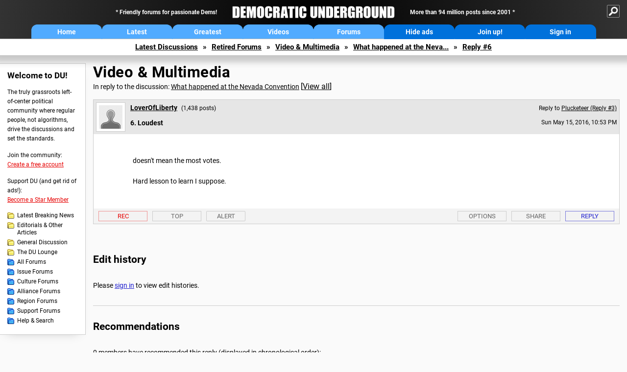

--- FILE ---
content_type: text/html; charset=ISO-8859-1
request_url: https://ww.democraticunderground.org/?com=view_post&forum=1017&pid=371588
body_size: 29293
content:
    <!DOCTYPE html><html><head>
    <!-- Google tag (gtag.js) -->
<script async src="https://www.googletagmanager.com/gtag/js?id=G-ZR0YG63B51"></script>
<script>
  window.dataLayer = window.dataLayer || [];
  function gtag(){dataLayer.push(arguments);}
  gtag('js', new Date());

  gtag('config', 'G-ZR0YG63B51');
</script>
    <meta charset="iso-8859-1"/>
    <script src="https://the.gatekeeperconsent.com/cmp.min.js" data-cfasync="false"></script>
    <script async src="//www.ezojs.com/ezoic/sa.min.js"></script>
<script>
  window.ezstandalone = window.ezstandalone || {};
  ezstandalone.cmd = ezstandalone.cmd || [];
</script>
    
    
    
    <meta name="usertype" content="noaccount">
    <meta name="viewport" content="width=device-width,initial-scale=1">
    
    <link href="/du4css/du4_20250602_unminified.css" rel="stylesheet"/><link href="/du4css/tooltips-off.css" rel="stylesheet"><link href="/du4css/promo.css" rel="stylesheet">
    
    
    <title>Loudest (Reply #6) - Democratic Underground Forums</title>
    <link rel="shortcut icon" href="/du4img/favicon.png"/>
    
    <script language="JavaScript" type="text/javascript" src="/scripts/dynamic-ajax-content2.js"></script>
    <script language="JavaScript" type="text/javascript" src="/scripts/sendrequest.js"></script>
    <script language="JavaScript" type="text/javascript" src="/scripts/toggle-visibility.js"></script>
    
    
    
    <meta property="og:image" content="https://www.democraticunderground.com/imgs/du100x100.gif"/>
    
    <script src="https://cdn.p-n.io/pushly-sdk.min.js?domain_key=JgdwUfT0DkcI7trDDqCljDaIgoDUtp8K4fct" async></script>
<script>
  window.PushlySDK = window.PushlySDK || [];
  function pushly() { window.PushlySDK.push(arguments) }
  pushly('load', {
    domainKey: 'JgdwUfT0DkcI7trDDqCljDaIgoDUtp8K4fct',
    sw: '/pushly/pushly-sdk-worker.js',
  });
</script>
    
    </head>
    <body id="thread">    <div id="fb-root"></div>
<script>(function(d, s, id) {
  var js, fjs = d.getElementsByTagName(s)[0];
  if (d.getElementById(id)) return;
  js = d.createElement(s); js.id = id;
  js.src = "//connect.facebook.net/en_US/all.js#xfbml=1";
  fjs.parentNode.insertBefore(js, fjs);
}(document, 'script', 'facebook-jssdk'));</script>
    <a name="top" id="top"></a>
    <!-- PAGE HEADER: INCLUDES NAV BUTTONS, SITE LOGO, AND LOCATION TRAIL -->
		<div class="page-header">
          <div class="nav-sitesearch-button-container">
            <div id="nav-sitesearch-button">
            <a id="nav-sitesearch-button-off" onclick="getSearch()"></a>
            </div>
          </div>
			<div class="menu">
            
                <div class="header desktop">
    <div class="header-inner">
        <div class="header-desktop-flex">
            <div class="header-desktop-text1">
                Friendly forums for passionate Dems!
            </div>
            <div class="header-desktop-logo">
                <a href="/index.php" title="Democratic Underground Home"></a>
            </div>
            <div class="header-desktop-text2">
                More than 94 million posts since 2001
            </div>
        </div>
        <div class="header-desktop-nav-flex">
            <a class="header-desktop-nav-button hb-latest" href="/index.php">Home</a>
            <a class="header-desktop-nav-button hb-latest" href="/?com=latest_threads">Latest</a>
            <a class="header-desktop-nav-button hb-greatest" href="/?com=greatest_threads">Greatest</a>
            <a class="header-desktop-nav-button hb-videos" href="/?com=latest_videos">Videos</a>
            <a class="header-desktop-nav-button hb-forums" href="/?com=forums">Forums</a>
            <a class="header-desktop-nav-button hb-ads"  href="/star">Hide ads</a>
      <a class="header-desktop-nav-button hb-join" href="/?com=login&create=1">Join up!</a>
            <a class="header-desktop-nav-button hb-login" href="/?com=login">Sign in</a>
        </div>
    </div>
</div>


                <div class="header mobile">
    <div class="header-inner">
        <div class="header-mobile-logo-flex">
            <div class="header-mobile-logo">
                <a href="/index.php" title="Democratic Underground Home"></a>
            </div>
        </div>
        <div class="header-mobile-nav-flex row1">
            <a class="header-mobile-nav-button hb-home" href="/index.php">Home</a>
            <a class="header-mobile-nav-button hb-latest" href="/?com=latest_threads">Latest</a>
            <a class="header-mobile-nav-button hb-greatest" href="/?com=greatest_threads">Greatest</a>
        </div>
        <div class="header-mobile-nav-flex row2">
            <a class="header-mobile-nav-button hb-videos" href="/?com=latest_videos">Videos</a>
            <a class="header-mobile-nav-button hb-forums" href="/?com=forums">Forums</a>
            <a class="header-mobile-nav-button hbm-mystuff" href="/?com=search">Help</a>
        </div>
        <div class="header-mobile-nav-flex row3">
            <a class="header-mobile-nav-button hb-ads" href="/star">Hide ads</a>
            <a class="header-mobile-nav-button hb-join" href="/?com=login&create=1">Join up!</a>
            <a class="header-mobile-nav-button hb-login" href="/?com=login">Sign in</a>
        </div>
    </div>
</div>

                
                
				<!-- "NAVIGATE" OPTIONS (HIDDEN UNTIL CLICKED) -->
				<div id="navContent">
					<div class="menu-inner">
						<div class="menu-button"><a class="big-button button-mediumblue" href="/?com=latest_threads"><span>Latest<br/>Discussions</span></a></div>
						<div class="menu-button"><a class="big-button button-mediumblue" href="/?com=greatest_threads"><span>Greatest<br/>Discussions</span></a></div>
						<div class="menu-button"><a class="big-button button-mediumblue" href="/?com=latest_videos"><span>Latest<br/>Videos</span></a></div>
						<div class="menu-button"><a class="big-button button-mediumblue" href="/?com=forum&amp;id=1014"><span>Latest<br/>Breaking News</span></a></div>
						<div class="menu-button"><a class="big-button button-mediumblue" href="/?com=forum&amp;id=1002"><span>General<br/>Discussion</span></a></div>
						<div class="menu-button"><a class="big-button button-mediumblue" href="/?com=forum&amp;id=1018"><span>The DU<br/>Lounge</span></a></div>
					</div>
					<div class="menu-inner">
						<div class="menu-button"><a class="big-button button-deepmediumblue" href="/?com=forum&amp;id=1311"><span>Issue<br/>Forums</span></a></div>
						<div class="menu-button"><a class="big-button button-deepmediumblue" href="/?com=forum&amp;id=1312"><span>Culture<br/>Forums</span></a></div>
						<div class="menu-button"><a class="big-button button-deepmediumblue" href="/?com=forum&amp;id=1313"><span>Alliance<br/>Forums</span></a></div>
						<div class="menu-button"><a class="big-button button-deepmediumblue" href="/?com=forum&amp;id=1314"><span>Region<br/>Forums</span></a></div>
						<div class="menu-button"><a class="big-button button-deepmediumblue" href="/?com=forum&amp;id=1315"><span>Support<br/>Forums</span></a></div>
						<div class="menu-button"><a class="big-button button-deepmediumblue" href="/?com=search"><span>Help &amp;<br/>Search</span></a></div>
					</div>
				</div>
                
			</div>
   <div id="nav-sitesearch-box-container" style="display: none;">
    <div class="nav-sitesearch-box">
        <form action="https://www.duckduckgo.com/" method="GET">
            <input type="hidden" name="sites" value="democraticunderground.com">
            <div class="nav-sitesearch">
                <div class="nav-sitesearch-left">
                    <input id="nav-sitesearch-input" type="text" name="q" value="" placeholder="">
                </div>
                <div class="nav-sitesearch-right">
                    <input type="submit" class="submit" value="Search">
                </div>
                <div class="nav-sitesearch-right">
                    <a class="nav-sitesearch" href="/?com=search&amp;standalone=1">Advanced<span> Search</span></a>
                </div>
            </div>
        </form>
    </div>
</div>
            <!-- LOCATION TRAIL (TOP) -->    <div class="location-trail-container">
    <div class="location-trail"><a href="/?com=latest_threads">Latest<span class="lt-hide"> Discussions</span></a><span class="lt-arrow">&raquo;</span><a href="/?com=forum&amp;id=1317">Retired Forums</a><span class="lt-arrow">&raquo;</span><a href="/?com=forum&amp;id=1017">Video &amp; Multimedia</a><span class="lt-arrow">&raquo;</span><a href="/1017371505">What happened at the Neva...</a><span class="lt-arrow">&raquo;</span><a href="">Reply #6</a></div>
    </div>		</div> <!-- END PAGE HEADER -->
        <div class="undermenu-spacer"></div><div class="alert-containers"></div><!-- TOP OF PAGE -->
<div id="promo-topofpage-container">
     <div id="promo-topofpage-inner">
         <div class="promo-responsive">
         <!-- Ezoic - DU4-top_of_page - top_of_page -->
            <div id="ezoic-pub-ad-placeholder-186"></div>
<script>
    ezstandalone.cmd.push(function() {
        ezstandalone.showAds(186)
    });
</script>
            <!-- End Ezoic - DU4-top_of_page - top_of_page -->
         </div>
     </div>
</div>
<div id="promo-topofpage-container-blocked">
     <a id="promo-topofpage-blocked-pitch" href="/star"></a>
</div> <!-- END TOP OF PAGE -->    
    
    <div class="main-container">
    
    <!-- LEFT COLUMN -->
			<div class="left-col"><div class="leftcol-block">
	<span class="leftcol-pitch">Welcome to DU!</span>
    <span class="leftcol-pitch-text">The truly grassroots left-of-center political community where regular people, not algorithms, drive the discussions and set the standards.</span>
    <span class="leftcol-create">Join the community:</span>
    <span class="leftcol-create-link"><a href="/?com=login&amp;create=1">Create a free account</a></span>
    <span class="leftcol-support">Support DU (and get rid of ads!):</span>
    <span class="leftcol-support-link"><a href="/star">Become a Star Member</a></span>
    <span class="leftcol-altnav"><a class="altnav-forum-new"
href="/?com=forum&id=1014">Latest Breaking News</a></span>
<span class="leftcol-altnav"><a class="altnav-forum-new" href="/?com=forum&amp;id=1016">Editorials &amp; Other Articles</a></span>
<span class="leftcol-altnav"><a class="altnav-forum-new"
href="/?com=forum&id=1002">General Discussion</a></span>
<span class="leftcol-altnav"><a class="altnav-forum-new"
href="/?com=forum&id=1018">The DU Lounge</a></span>
    <span class="leftcol-altnav"><a class="altnav-forum-hub" href="/?com=forums">All Forums</a></span>
        <span class="leftcol-altnav"><a class="altnav-forum-hub" href="/?com=forum&amp;id=1311">Issue Forums</a></span>
        <span class="leftcol-altnav"><a class="altnav-forum-hub" href="/?com=forum&amp;id=1312">Culture Forums</a></span>
        <span class="leftcol-altnav"><a class="altnav-forum-hub" href="/?com=forum&amp;id=1313">Alliance Forums</a></span>
        <span class="leftcol-altnav"><a class="altnav-forum-hub" href="/?com=forum&amp;id=1314">Region Forums</a></span>
        <span class="leftcol-altnav"><a class="altnav-forum-hub" href="/?com=forum&amp;id=1315">Support Forums</a></span>
        <span class="leftcol-altnav"><a class="altnav-forum-hub" href="/?com=search">Help &amp; Search</a></span>
    <!-- <span class="leftcol-newsletter">Stay up to date:</span>
    <span class="leftcol-newsletter-link"><a href="mailing.shtml">Join our mailing list</a></span>-->
</div><!-- LEFT COL TOP -->
<div id="promo-leftcoltop-container">
  <div id="promo-leftcoltop-inner">
         <div class="promo-responsive">
         <!-- Ezoic -  DU4-left_col_top - sidebar -->
<div id="ezoic-pub-ad-placeholder-187"></div>
<script>
    ezstandalone.cmd.push(function() {
        ezstandalone.showAds(187)
    });
</script>
<!-- End Ezoic -  DU4-left_col_top - sidebar -->
         </div>
     </div>
</div>
<div id="promo-leftcoltop-container-blocked">
     <a id="promo-leftcoltop-blocked-pitch" href="/star"></a>
</div> <!-- END LEFT COL TOP -->

<!-- LEFT COL BOTTOM -->
<div id="promo-leftcolbottom-container">
  <div id="promo-leftcoltop-inner">
         <div class="promo-responsive">
         <!-- Ezoic - DU4-left_col_bottom - sidebar_bottom -->
<div id="ezoic-pub-ad-placeholder-188"></div>
<script>
    ezstandalone.cmd.push(function() {
        ezstandalone.showAds(188)
    });
</script>
<!-- End Ezoic - DU4-left_col_bottom - sidebar_bottom -->
         </div>
     </div>
</div>
<div id="promo-leftcolbottom-container-blocked">
     <a id="promo-leftcolbottom-blocked-pitch" href="/star"></a>
</div> <!-- END AD PLACEMENT -->    
    </div> <!-- END LEFT COLUMN -->    
    <!-- CENTER (MAIN) COLUMN -->
			<div class="center-col">

    
  <div class="page-description">
					<h1 class="page-title"><a href="/?com=forum&amp;id=1017">Video &amp; Multimedia</a></h1>
					<span class="page-related">In reply to the discussion: <a href="/?com=view_post&amp;forum=1017&amp;pid=371505">What happened at the Nevada Convention</a> <span class="v-all">[<a href="/1017371505">View all</a>]</span></div>
    <div class="singlepost-container">
        <div class="anchor"><a name="post6" id="post6"></a></div>
        <div class="reply" id="place6">
        <div class="reply-box">
						<div class="reply-header">
      <div class="reply-break-col"></div>
      <div class="reply-avatar-col">
								<div class="reply-avatar"><a href="/?com=profile&amp;uid=113506"><img src="/avatars/user-gray.gif"></a></div>
							</div>
        <div class="reply-username-col">
          <div class="reply-username"><h4 class="username"><a href="/?com=profile&amp;uid=113506">LoverOfLiberty</a></h4> <span class="smaller">(1,438 posts)</span></div>
          <div class="reply-title">6. Loudest</div>
        </div>
        <div class="reply-time-col">
          <div class="reply-to smaller">Reply to <a href="/?com=view_post&amp;forum=1017&amp;pid=371538">Plucketeer (Reply #3)</a></div>
          <div class="reply-time smaller">Sun May 15, 2016, 10:53 PM</div>
								 <!-- MOBILE --><div class="reply-time-mobile smaller">May 2016</div>
        </div>
        </div>
        <div class="reply-content">
          <p>doesn't mean the most votes.<br><br>Hard lesson to learn I suppose.</p></div>
          
          
          
        <div class="desktop-reply-footer-2024">
            <div class="rf-container-2024" id="reply-6-buttons">
								<div class="rf-recs-2024" id="reply-6-rec-buttons">
                                    <div class="rf-recs-left-2024 tooltip">
                                        
                                        <a href="/?com=view_post&amp;forum=1017&amp;pid=371588">-<span class="tooltiptext tooltiptext-bottom">See who recommended this post</span></a>
                                    </div>
                                    <div class="rf-recs-right-2024 tooltip">
                                        <a href="/?com=login">Rec<span class="tooltiptext tooltiptext-bottom">Recommend this post</span></a>
                                        </div>
                                        </div>
                                        <div class="rf-top-2024 tooltip"><a href="#">Top<span class="tooltiptext tooltiptext-bottom">Back to the top of the page</span></a></div>
                                        <div class="rf-alert-2024 tooltip">
                        <a class="small-button r-alert tooltip" href="/?com=login">Alert<span class="tooltiptext tooltiptext-bottom">Alert this post for a rule violation</span></a>
                        </div>
							<div class="rf-widespacer-2024 tooltip"></div>
								<div class="rf-options-2024 tooltip">
        <a href="/?com=login" class="no-options">Options<span class="tooltiptext tooltiptext-bottom-right">No post options available</span></a>
        </div>
        <div class="rf-share-2024 tooltip">
            <a href="#!" onclick="handleFooterButton(this); ajaxpage(&#39;/?com=ajax&amp;sharerep=1&amp;forum=1017&amp;mid=371588&amp;expand=1&amp;thread=371505&amp;repnum=6&#39;,&#39;reply-6-expand&#39;); return false">Share<span class="tooltiptext tooltiptext-bottom-right">Get direct links to this post</span></a>
        </div>
        <div class="rf-reply-2024 tooltip"><a href="/?com=post&amp;forum=1017&amp;pid=371588">Reply<span class="tooltiptext tooltiptext-bottom-right">Reply to this post</span></a></div>
        
        </div>
        <div id="reply-6-expand" style="display: none;"></div>
        </div>
        </div>
        
        </div>
   <a id="edits"></a>
   <div class="postinfo edit-history">
						<h2>Edit history</h2>
						<div id="edit-all">Please <a href="/?com=login">sign in</a> to view edit histories.</div>
  </div><div class="discussion-recs">
    <h2>Recommendations</h2>
    0 members have recommended this reply (displayed in chronological order):<br><br>
    <div class="info-recs-container">
    </div>
</div>
                    <div class="rt-extras">
						<span class="rt-extras-replies">
							<strong>18 replies</strong>
							<span class="rt-marked">
								<img src="du4img/smicon-reply-new.gif"/> = new reply since forum marked as read
							</span>
						</span>
      
      <div id="emptydiv"></div>
					<span class="rt-extras-options">
						<strong>Highlight:</strong>
						<a href="#!" class="rt-button rt-button-enabled tooltip" id="rt-highlight-none" name="highlight" value="none" checked="checked" onclick="none(); ajaxpage(&#39;/?com=ajax&amp;replytree=none&#39;, &#39;emptydiv&#39;);">None<span class="tooltiptext tooltiptext-top-right">Don&#39;t highlight anything</span></a>
						<a href="#!" class="rt-button tooltip" id="rt-highlight-newest" name="highlight" value="newest" onclick="ajaxpage(&#39;/?com=ajax&amp;replytree=newest&#39;, &#39;emptydiv&#39;); newest();">5 newest<span class="tooltiptext tooltiptext-top-right">Highlight 5 most recent replies</span></a>
						<a href="#!" class="rt-button tooltip" id="rt-highlight-recced" name="highlight" value="recced" onclick="recced(); ajaxpage(&#39;/?com=ajax&amp;replytree=recommended&#39;, &#39;emptydiv&#39;);">Recommended<span class="tooltiptext tooltiptext-top-right">Highlight replies with 5 or more recommendations</span></a>
					</span>
                    
					</div>
                    <div class="reply-table">
						<div class="rt-head">
                        <span class="rt-title rt-reply-old"><a href="/?com=view_post&amp;forum=1017&amp;pid=371505">What happened at the Nevada Convention</a> [<a href="/1017371505">View all</a>]</span>
							<span class="rt-author">Pharaoh</span>
							<span class="rt-time">May 2016</span>
							<span class="rt-post">OP</span>
                        </div><div class="rt-row" id="rt-post-1">
        <span class="rt-spacer rt-T"></span>
        <span class="rt-replytitle rt-reply-old"><a href="/?com=view_post&amp;forum=1017&amp;pid=371506">What happened was</a></span>
        <span class="rt-author">RandySF</span>
        <span class="rt-time">May 2016</span>
        <span class="rt-post">#1</span>
      </div><div class="rt-row" id="rt-post-3">
        <span class="rt-spacer rt-I"></span><span class="rt-spacer rt-T"></span>
        <span class="rt-replytitle rt-reply-old"><a href="/?com=view_post&amp;forum=1017&amp;pid=371538">Yeah, Right</a></span>
        <span class="rt-author">Plucketeer</span>
        <span class="rt-time">May 2016</span>
        <span class="rt-post">#3</span>
      </div><div class="rt-row" id="rt-post-6">
        <span class="rt-spacer rt-I"></span><span class="rt-spacer rt-I"></span><span class="rt-spacer rt-L"></span>
        <span class="rt-replytitle rt-reply-old rt-highlight-sp"><a href="/?com=view_post&amp;forum=1017&amp;pid=371588">Loudest</a></span>
        <span class="rt-author rt-highlight-sp">LoverOfLiberty</span>
        <span class="rt-time rt-highlight-sp">May 2016</span>
        <span class="rt-post rt-highlight-sp">#6</span>
      </div><div class="rt-row" id="rt-post-17">
        <span class="rt-spacer rt-I"></span><span class="rt-spacer rt-I"></span><span class="rt-spacer"></span><span class="rt-spacer rt-L"></span>
        <span class="rt-replytitle rt-reply-old"><a href="/?com=view_post&amp;forum=1017&amp;pid=371699">Keep tryin'</a></span>
        <span class="rt-author">Plucketeer</span>
        <span class="rt-time">May 2016</span>
        <span class="rt-post">#17</span>
      </div><div class="rt-row" id="rt-post-8">
        <span class="rt-spacer rt-I"></span><span class="rt-spacer rt-L"></span>
        <span class="rt-replytitle rt-reply-old"><a href="/?com=view_post&amp;forum=1017&amp;pid=371624">Sure. Whatever you say, Randy.</a></span>
        <span class="rt-author">Old Crow</span>
        <span class="rt-time">May 2016</span>
        <span class="rt-post">#8</span>
      </div><div class="rt-row" id="rt-post-12">
        <span class="rt-spacer rt-I"></span><span class="rt-spacer"></span><span class="rt-spacer rt-L"></span>
        <span class="rt-replytitle rt-reply-old"><a href="/?com=view_post&amp;forum=1017&amp;pid=371666">Massive plus one!</a></span>
        <span class="rt-author">Enthusiast</span>
        <span class="rt-time">May 2016</span>
        <span class="rt-post">#12</span>
      </div><div class="rt-row" id="rt-post-2">
        <span class="rt-spacer rt-T"></span>
        <span class="rt-replytitle rt-reply-old"><a href="/?com=view_post&amp;forum=1017&amp;pid=371512">the coup attempt failed. oh well there's always the convention  nt</a></span>
        <span class="rt-author">msongs</span>
        <span class="rt-time">May 2016</span>
        <span class="rt-post">#2</span>
      </div><div class="rt-row" id="rt-post-4">
        <span class="rt-spacer rt-T"></span>
        <span class="rt-replytitle rt-reply-old"><a href="/?com=view_post&amp;forum=1017&amp;pid=371546">Dan Rolle's website...</a></span>
        <span class="rt-author">Cheese Sandwich</span>
        <span class="rt-time">May 2016</span>
        <span class="rt-post">#4</span>
      </div><div class="rt-row" id="rt-post-5">
        <span class="rt-spacer rt-T"></span>
        <span class="rt-replytitle rt-reply-old"><a href="/?com=view_post&amp;forum=1017&amp;pid=371579">Full 16-min video of Nevada Convention chaos/corruption</a></span>
        <span class="rt-author">Equinox Moon</span>
        <span class="rt-time">May 2016</span>
        <span class="rt-post">#5</span>
      </div><div class="rt-row" id="rt-post-7">
        <span class="rt-spacer rt-I"></span><span class="rt-spacer rt-L"></span>
        <span class="rt-replytitle rt-reply-old"><a href="/?com=view_post&amp;forum=1017&amp;pid=371603">Bernie or Bust is a very reasonable response  to the extremism of</a></span>
        <span class="rt-author">JDPriestly</span>
        <span class="rt-time">May 2016</span>
        <span class="rt-post">#7</span>
      </div><div class="rt-row" id="rt-post-9">
        <span class="rt-spacer rt-I"></span><span class="rt-spacer"></span><span class="rt-spacer rt-T"></span>
        <span class="rt-replytitle rt-reply-old"><a href="/?com=view_post&amp;forum=1017&amp;pid=371626">I absolutely agree.</a></span>
        <span class="rt-author">Old Crow</span>
        <span class="rt-time">May 2016</span>
        <span class="rt-post">#9</span>
      </div><div class="rt-row" id="rt-post-10">
        <span class="rt-spacer rt-I"></span><span class="rt-spacer"></span><span class="rt-spacer rt-T"></span>
        <span class="rt-replytitle rt-reply-old"><a href="/?com=view_post&amp;forum=1017&amp;pid=371628">I won't go quite that far</a></span>
        <span class="rt-author">Jack Rabbit</span>
        <span class="rt-time">May 2016</span>
        <span class="rt-post">#10</span>
      </div><div class="rt-row" id="rt-post-15">
        <span class="rt-spacer rt-I"></span><span class="rt-spacer"></span><span class="rt-spacer rt-I"></span><span class="rt-spacer rt-L"></span>
        <span class="rt-replytitle rt-reply-old"><a href="/?com=view_post&amp;forum=1017&amp;pid=371669">Well said.</a></span>
        <span class="rt-author">Enthusiast</span>
        <span class="rt-time">May 2016</span>
        <span class="rt-post">#15</span>
      </div><div class="rt-row" id="rt-post-13">
        <span class="rt-spacer rt-I"></span><span class="rt-spacer"></span><span class="rt-spacer rt-T"></span>
        <span class="rt-replytitle rt-reply-old"><a href="/?com=view_post&amp;forum=1017&amp;pid=371667">It is a reasonable response.</a></span>
        <span class="rt-author">Enthusiast</span>
        <span class="rt-time">May 2016</span>
        <span class="rt-post">#13</span>
      </div><div class="rt-row" id="rt-post-16">
        <span class="rt-spacer rt-I"></span><span class="rt-spacer"></span><span class="rt-spacer rt-L"></span>
        <span class="rt-replytitle rt-reply-old"><a href="/?com=view_post&amp;forum=1017&amp;pid=371687">The trouble is with the foolish caucus system</a></span>
        <span class="rt-author">brush</span>
        <span class="rt-time">May 2016</span>
        <span class="rt-post">#16</span>
      </div><div class="rt-row" id="rt-post-11">
        <span class="rt-spacer rt-L"></span>
        <span class="rt-replytitle rt-reply-old"><a href="/?com=view_post&amp;forum=1017&amp;pid=371659">Election tampering & voter suppression done on behalf of Clinton.</a></span>
        <span class="rt-author">AtomicKitten</span>
        <span class="rt-time">May 2016</span>
        <span class="rt-post">#11</span>
      </div><div class="rt-row" id="rt-post-14">
        <span class="rt-spacer"></span><span class="rt-spacer rt-T"></span>
        <span class="rt-replytitle rt-reply-old"><a href="/?com=view_post&amp;forum=1017&amp;pid=371668">Thanks for sharing that.</a></span>
        <span class="rt-author">Enthusiast</span>
        <span class="rt-time">May 2016</span>
        <span class="rt-post">#14</span>
      </div><div class="rt-row" id="rt-post-18">
        <span class="rt-spacer"></span><span class="rt-spacer rt-L"></span>
        <span class="rt-replytitle rt-reply-old"><a href="/?com=view_post&amp;forum=1017&amp;pid=371707">Wow, she was really pissed when taking the "vote"</a></span>
        <span class="rt-author">bluecoat_fan</span>
        <span class="rt-time">May 2016</span>
        <span class="rt-post">#18</span>
      </div>
  </div>
  </div>
</div>
    
    </div>	<!-- END CENTER (MAIN) COLUMN -->
    </div>
    <a href="BadBotHoneypotEndpoint value/" rel="nofollow" style="display: none" aria-hidden="true">https://pmatep5f7b.execute-api.us-east-1.amazonaws.com/ProdStage</a>
    <!-- LOCATION TRAIL (BOTTOM) -->    <div class="location-trail-container">
    <div class="location-trail-bottom"><a href="/?com=latest_threads">Latest<span class="lt-hide"> Discussions</span></a><span class="lt-arrow">&raquo;</span><a href="/?com=forum&amp;id=1317">Retired Forums</a><span class="lt-arrow">&raquo;</span><a href="/?com=forum&amp;id=1017">Video &amp; Multimedia</a><span class="lt-arrow">&raquo;</span><a href="/1017371505">What happened at the Neva...</a><span class="lt-arrow">&raquo;</span><a href="">Reply #6</a></div>
    </div>      <div class="footer">
	<!-- NEW SECTION --><a href="/index.php">Home</a> | <a href="/?com=latest_threads">Latest Discussions</a> | <a href="/?com=greatest_threads">Greatest Discussions</a> | <a href="/?com=latest_videos">Latest Videos</a> | <a href="/?com=forums">All Forums</a><br/>
	<br/>
    <!-- END NEW SECTION -->
    <a href="/?com=aboutus">About</a> | <a href="/?com=copyright">Copyright</a> | <a href="/?com=privacy">Privacy</a> | <a href="/?com=termsofservice">Terms of service</a> | <a href="/?com=contact">Contact</a><br/>
	<br/>
	<a href="/?com=inmemoriam">In Memoriam</a><br/>
	<br/>
			&copy; 2001 - 2026 Democratic Underground, LLC. Thank you for visiting.
		</div>
		<div class="vignette"></div>
		<script type="text/javascript" src="/du4scripts/ad-provider.js"></script>
		<script type="text/javascript" src="/du4scripts/script_adblock-buster.js"></script>
        <script type="text/javascript" src="/du4scripts/script_box-checker.js"></script>
		<!-- GLOBAL: COLLAPSE NAV -->
		<script type="text/javascript" src="/du4scripts/script_collapse-nav.js"></script>
        <!-- GLOBAL: TOGGLE SITESEARCH -->
        <script type="text/javascript" src="/du4scripts/script_toggle-sitesearch.js"></script>
        <!-- GLOBAL: COLLAPSE ACCOUNT -->
		<script type="text/javascript" src="/du4scripts/script_collapse-account.js"></script>
        
        
        
        <script type="text/javascript" src="/du4scripts/script_highlight-posts.js"></script>
        <script type="text/javascript" src="/du4scripts/script_toggle-notes.js"></script>
        <script type="text/javascript" src="/du4scripts/script_mastodon-share.js"></script>
        <script type="text/javascript" src="/du4scripts/script_thread-opreply-button-handler.js"></script>
        <script type="text/javascript" src="/du4scripts/script_zero-recs-hider.js"></script>
        
        
<script type='text/javascript' style='display:none;' async>
</script>

<script type="text/javascript" data-cfasync="false"></script></body></html>